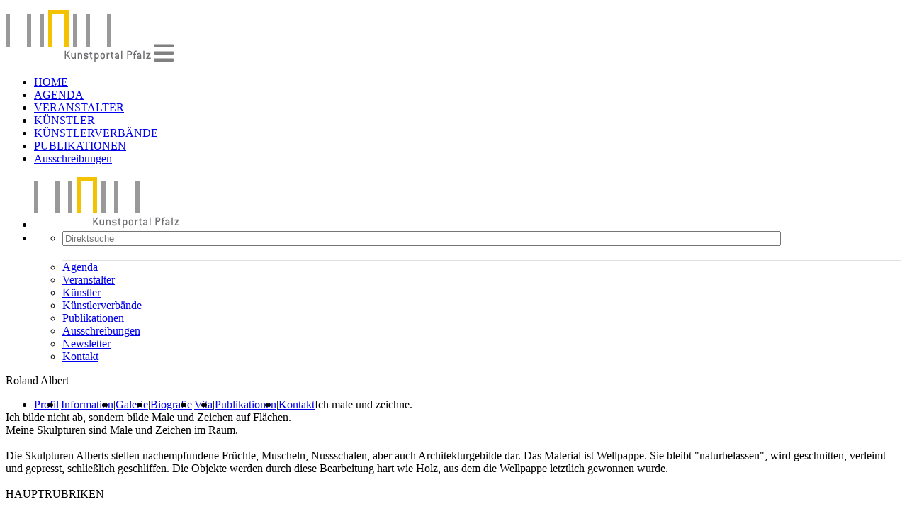

--- FILE ---
content_type: text/html; charset=utf-8
request_url: https://www.kunstportal-pfalz.de/de/kuenstler/albert-roland/32/pid,8057/albert-roland.html
body_size: 5032
content:
  <!DOCTYPE html>

<html xmlns="http://www.w3.org/1999/xhtml">
    <head>
  	<title>     
      Roland Albert &ndash;
   Profil | Künstler &ndash; Kunstportal-Pfalz</title>

        
   
        <meta http-equiv="content-type" content="text/html; charset=ISO-8859-1" />
       <meta name="viewport" content="width=device-width, initial-scale=1, shrink-to-fit=no">
        <meta content="de" http-equiv="Content-Language" />
        <meta name="author" content="Kunstportal Pfalz" />
        <meta name="publisher" content="Kunstportal Pfalz" />
        <meta name="copyright" content="Kunstportal Pfalz" />
        <meta name="keywords" content="Künstlerprofil," />
        <meta name="description" content="" />
        <meta name="robots" content="INDEX,FOLLOW" />
         <link href="/css/main.css.php" rel="stylesheet" type="text/css" />


<script src="//code.jquery.com/jquery-1.11.1.min.js"></script>
 <script type="text/javascript" src="/js/kpp.js"></script>

 



      <link rel="stylesheet" href="https://use.fontawesome.com/releases/v5.8.2/css/all.css">
        <!-- Bootstrap core CSS -->
  <link href="/css/bootstrap.min.css" rel="stylesheet">
  <!-- Material Design Bootstrap -->
  <link href="/css/mdb.min.css" rel="stylesheet">
  <!-- Your custom styles (optional) -->
  <link href="/css/style.css" rel="stylesheet">

<!-- Matomo -->
<script>
  var _paq = window._paq = window._paq || [];
  /* tracker methods like "setCustomDimension" should be called before "trackPageView" */
  _paq.push(['trackPageView']);
  _paq.push(['enableLinkTracking']);
  (function() {
    var u="https://matomo.rh-analyse.de/";
    _paq.push(['setTrackerUrl', u+'matomo.php']);
    _paq.push(['setSiteId', '1']);
    var d=document, g=d.createElement('script'), s=d.getElementsByTagName('script')[0];
    g.async=true; g.src=u+'matomo.js'; s.parentNode.insertBefore(g,s);
  })();
</script>
<!-- End Matomo Code -->

<script async src="https://www.googletagmanager.com/gtag/js?id=UA-20360517-2"></script>
<script>
  window.dataLayer = window.dataLayer || [];
  function gtag(){dataLayer.push(arguments);}
  gtag('js', new Date());

  gtag('config', 'UA-20360517-2');
</script>



</head>
<body class="fixed-sn white-skin">
	<div class="">
		<div class="">


<!-- Top Nav with Image -->
<!--Navbar-->
<nav class="navbar navbar-expand-xl navbar-light z-depth-0 align-items-start p-0 mt-1 mt-md-4 mb-3">
  <div class="container flex-nowrap">
  <!-- Navbar brand -->
  <a class="navbar-brand pl-3 pl-xl-0 pt-0" href="https://www.kunstportal-pfalz.de/de/home/1/home.html"><img src="/images/logo_kunstportal_pfalz.gif" class="logo-img" style="margin-top:6px"/></a>

	


  <a href="https://www.kunstportal-pfalz.de/de/home/1/home.html" data-activates="slide-out" class="pr-3 button-collapse d-xl-none ml-2 mb-md-4"><i class="fas fa-bars fa-2x" style="color: #808080"></i></a>

  </div>
</nav>
<!--/.Navbar-->
<div class="container" style="overflow:hidden;">
</div>
	

<!-- Bottom Nav with Links -->
<nav class="navbar navbar-expand-xl navbar-light d-none d-xl-block z-depth-0 pt-0">
  <div class="collapse navbar-collapse container" id="navbarNav">
    <ul class="navbar-nav justify-content-between w-100 border-x">
      <li class="nav-item ">
		<a class="nav-link pl-0"  href="https://www.kunstportal-pfalz.de/de/home/1/home.html">HOME</a>
      </li>
      <li class="nav-item ">
		<a class="nav-link " href="https://www.kunstportal-pfalz.de/de/agenda/2/agenda.html">AGENDA</a>
      </li>
      <li class="nav-item ">
		<a class="nav-link " href="https://www.kunstportal-pfalz.de/de/veranstalter/4/veranstalter.html">VERANSTALTER</a>
      </li>
      <li class="nav-item  active">
		<a class="nav-link "  href="https://www.kunstportal-pfalz.de/de/kuenstler/9/kuenstler.html">KÜNSTLER</a>
      </li>
      <li class="nav-item ">
		<a class="nav-link "  href="https://www.kunstportal-pfalz.de/de/kuenstlerverbaende/5/kuenstlerverbaende.html">KÜNSTLERVERBÄNDE</a>
      </li>
      <li class="nav-item ">
		<a class="nav-link " href="https://www.kunstportal-pfalz.de/de/publikationen/11/publikationen.html">PUBLIKATIONEN</a>
      </li>
      <li class="nav-item ">
		<a class="nav-link pr-0" href="https://www.kunstportal-pfalz.de/de/ausschreibungen/19/ausschreibungen.html">Ausschreibungen</a>
      </li>
      </li>
    </ul>
  </div>
</nav>

		</div>


      <!-- Sidebar navigation -->
<div id="slide-out" class="side-nav bg-white">
  <ul class="custom-scrollbar">
    <!-- Logo -->
    <li>
      <div class="logo-wrapper waves-light">
        <a href="https://www.kunstportal-pfalz.de/de/home/1/home.html"><img src="/images/logo_kunstportal_pfalz.gif" width=205 class="img-fluid pl-3"></a>
      </div>
    </li>
    <!--/. Logo -->

    <!-- Side navigation links -->
    <li>
<ul>
            <!-- Search form -->
            <li class="pl-3 d-flex" style="border-bottom:1px solid rgba(153,153,153,.3);">
              <form class="form-inline active-purple-4 py-2" name="search" id="search" action="/index.php?side_id=68" method="post">
                <input name="query" class="form-control form-control-sm" style="width:85%;" type="text" placeholder="Direktsuche" aria-label="Search" onfocus="if(this.value=='Direktsuche')this.value=''" onblur="if(this.value=='')this.value='Direktsuche'">
                <a class="pl-0" href="javascript:void(0);" onclick="$('#search').submit();" onfocus="this.value=''"><div class="lupe float-left ml-2" style="margin-top:20px"></div></a>
              </form>                
            </li>
            
						<li  class="notactive nav-item closed first">
							<a class="pl-3  sidebar" id="" href="https://www.kunstportal-pfalz.de/de/agenda/2/agenda.html">Agenda</a>
						</li>  

						<li class="notactive nav-item closed">
							<a class="pl-3  sidebar" id="" href="https://www.kunstportal-pfalz.de/de/veranstalter/4/veranstalter.html">Veranstalter</a>
						</li>

						<li class="notactive nav-item closed">
							<a class="pl-3  active sidebar" id="" href="https://www.kunstportal-pfalz.de/de/kuenstler/9/kuenstler.html">Künstler</a>
						</li>

						<li class="notactive nav-item closed">
							<a class="pl-3  sidebar" id="" href="https://www.kunstportal-pfalz.de/de/kuenstlerverbaende/5/kuenstlerverbaende.html">Künstlerverbände</a>
						</li>
                          <li class="notactive nav-item closed">
							<a class="pl-3  sidebar"href="https://www.kunstportal-pfalz.de/de/publikationen/11/publikationen.html">Publikationen</a>
						</li>
                          <li class="notactive nav-item closed">
							<a class="pl-3  sidebar"href="https://www.kunstportal-pfalz.de/de/ausschreibungen/19/ausschreibungen.html">Ausschreibungen</a>
						</li>
            <li class="notactive nav-item closed">
              <a class="pl-3  sidebar"href="https://www.kunstportal-pfalz.de/de/newsletter/14/newsletter.html">Newsletter</a>
            </li>
						<li class="notactive nav-item closed">
							<a class="pl-3  sidebar"href="https://www.kunstportal-pfalz.de/de/kontakt/15/kontakt.html">Kontakt</a>
						</li>

					</ul>
    </li>
    <!--/. Side navigation links -->
  </ul>
</div>
<!--/. Sidebar navigation -->

      <!-- containerTop endet hier -->


        <div class="container">
          <div class="row">
		<div class="containerMiddle col-12 col-xl-10">

		<!-- hier beginnt der code für den content Bereich der sich unterscheidet -->


		<div style="width: 100%;"> </div>

      
      
         

         
		<div class="containerContentDetail">
<div class="sponsorsMiddleUebers"></div>
				 <div class="border-bottom overflow-a pb-2">
					<div class="pfadUndSubNaviDet">
						<div class="pfadDet textHeadline w-100">

						Roland Albert
						</div>

						<div class="subNaviDet text">
						

							<ul>
																
							<li style="float:left"><a class="active" href="https://www.kunstportal-pfalz.de/de/kuenstler/profil-albert-roland/32/pid,8057/profil-albert-roland.html">Profil</a></li>
								<li style="float:left"><span class="seperator">|</span></li>
								<li style="float:left"><a  href="https://www.kunstportal-pfalz.de/de/kuenstler/information-albert-roland/33/pid,8057/information-albert-roland.html" >Information</a></li>	
								<li style="float:left"><span class="seperator">|</span></li>
								<li style="float:left"><a  href="https://www.kunstportal-pfalz.de/de/kuenstler/galerie-albert-roland/34/pid,8057/galerie-albert-roland.html">Galerie</a></li>
								<li style="float:left"><span class="seperator">|</span></li>
								<li style="float:left"><a  href="https://www.kunstportal-pfalz.de/de/kuenstler/biografie-albert-roland/35/pid,8057/biografie-albert-roland.html">Biografie</a></li>
								<li style="float:left"><span class="seperator">|</span></li>
								<li style="float:left"><a  href="https://www.kunstportal-pfalz.de/de/kuenstler/vita-albert-roland/36/pid,8057/vita-albert-roland.html">Vita</a></li>
								<li style="float:left"><span class="seperator">|</span></li>
								<li style="float:left"><a  href="https://www.kunstportal-pfalz.de/de/kuenstler/albert-roland/72/pid,8057/albert-roland.html">Publikationen</a></li>
								<li style="float:left"><span class="seperator">|</span></li>
								<li style="float:left"><a  href="https://www.kunstportal-pfalz.de/de/kuenstler/kontakt-albert-roland/37/pid,8057/kontakt-albert-roland.html">Kontakt</a></li>
								

							</ul>
						</div>		
					</div>		
					<div class="sponsorMiddleDet">
																		
						<div class="sponsorMiddleDetImg">
													</div>
					</div>
				</div>
				<div class=" col-12 p-0   " >
				<div class="content text re" >
				<div class="detHorizSpacer"></div>
				
					

                                        
                                                                                      
                                                 Ich male und zeichne.<br />
Ich bilde nicht ab, sondern bilde Male und Zeichen auf Fl&auml;chen.<br />
Meine Skulpturen sind Male und Zeichen im Raum.<br />
<br />
Die Skulpturen Alberts stellen nachempfundene Fr&uuml;chte, Muscheln, Nussschalen, aber auch Architekturgebilde dar. Das Material ist Wellpappe. Sie bleibt &quot;naturbelassen&quot;, wird geschnitten, verleimt und gepresst, schlie&szlig;lich geschliffen. Die Objekte werden durch diese Bearbeitung hart wie Holz, aus dem die Wellpappe letztlich gewonnen wurde.<br />
&nbsp;
                                                <br />
                                        				
					
                                              
					
					
				</div>
								</div>	
			</div>
		
 
  


		<!-- hier endet der code für den content Bereich der sich unterscheidet -->

    <div class="containerFooter container mb-3 pt-3 border-top textFooter">
			<div class="row mb-1">
				<div class="col-6 col-md-3  border-right">
					<div class="contentEntity">
						<div class="footerTitle">
							HAUPTRUBRIKEN
						</div>
						<div class="linkSpalten">
							<ul class=""><li class="notactive closed 7_1 first"><a  title="Home | Bildende Kunst | Kultur | K&uuml;nstler | Pf&auml;lzer Kunst | Ausstellung | Kulturveranstaltung | Vernissage | Kunstverein" href="https://www.kunstportal-pfalz.de/de/home/1/home.html">Home</a></li><li class="notactive closed 7_2"><a  title="Agenda | Ausstellung | Kulturevents | Lesung | Vernissage | Finissage | Kinderprogramm | Kunsttermine | Veranstaltung | Zeitgen&ouml;ssische Kunst | Offene Ateliers" href="https://www.kunstportal-pfalz.de/de/agenda/2/agenda.html">Agenda</a></li><li class="notactive closed 7_3"><a  title="Veranstalter | Kunstvereine | Galerie | Ausstellungsraum | Kunsthaus | Museum | Museen | Kulturveranstalter | Kultur&auml;mter | Ausstellungsort | Ausstellungsm&ouml;glichkeit" href="https://www.kunstportal-pfalz.de/de/veranstalter/4/veranstalter.html">Veranstalter</a></li><li class="active closed 7_4"><a  title="K&uuml;nstler | K&uuml;nstlerin | Bildende Kunst | Zeitgen&ouml;ssische Kunst | Pf&auml;lzer K&uuml;nstler  | Atelier | Malerei | Grafik | Fotografie | Skulptur | Performance" href="https://www.kunstportal-pfalz.de/de/kuenstler/9/kuenstler.html" class="active">K&uuml;nstler</a></li><li class="notactive closed 7_5"><a  title="K&uuml;nstlerverb&auml;nde | K&uuml;nstlerverband | Berufsverband Bildender K&uuml;nstler BBK | Arbeitsgemeinschaft Pf&auml;lzer K&uuml;nstler apk | S&uuml;dpf&auml;lzische Kunstgilde | Ausstellungsort | K&uuml;nstlervereinigungen" href="https://www.kunstportal-pfalz.de/de/kuenstlerverbaende/5/kuenstlerverbaende.html">K&uuml;nstlerverb&auml;nde</a></li><li class="notactive closed 7_6"><a  title="Publikationen | Kunstkatalog | K&uuml;nstlerbuch | Bildband | Pfalz | Kunst | Kunstpublikationen" href="https://www.kunstportal-pfalz.de/de/publikationen/11/publikationen.html">Publikationen</a></li><li class="notactive closed 7_7 last"><a  title="Ausschreibungen | Wettbewerbe | Ausschreibungen | Kunstpreis | F&ouml;rderpreis | Kunststipendien | Kunstf&ouml;rderung | K&uuml;nstlerf&ouml;rderung | Stipendium" href="https://www.kunstportal-pfalz.de/de/ausschreibungen/19/ausschreibungen.html">Ausschreibungen</a></li></ul>
						</div>
					</div>
				</div>
				<div class="col-6 col-md-3 border-md-right"> <!-- border-right verschwindet unter col-md -->
										<div class="contentEntity">
						<div class="footerTitle">
							SERVICE
						</div>
						<div class="linkSpalten">
							<ul class=""><li class="notactive closed 2_1 first"><a  title="Newsletter" href="https://www.kunstportal-pfalz.de/de/newsletter/14/newsletter.html">Newsletter</a></li><li class="notactive closed 2_2 last"><a  title="K&uuml;nstlerwebseiten" href="https://www.kunstportal-pfalz.de/de/kuenstlerwebseiten/78/kuenstlerwebseiten.html">K&uuml;nstlerwebseiten</a></li></ul>
						</div>
					</div>

                                            <div class="contentEntity">
						<div class="footerTitle mt-3">
							PROFIBEREICH
						</div>
						<div class="linkSpalten">
							
                          <ul>
							<li><a class="" href="https://www.kunstportal-pfalz.de/de/6/index.html">Kulturservices</a></li>
							<li><a class="" href="https://www.kunstportal-pfalz.de/de/7/index.html">Stiftungen</a></li>
                          </ul>
						</div>
					</div>
				</div>
				<div class="col-6 col-md-3  border-right pt-3 pt-md-0">
					<div class="contentEntityPlusSpacer">
						<div class="footerTitle">
							KUNSTPORTAL PFALZ
						</div>
						<div class="linkSpalten">
							<ul class=""><li class="notactive closed 5_1 first"><a  title="Kontakt" href="https://www.kunstportal-pfalz.de/de/kontakt/15/kontakt.html">Kontakt</a></li><li class="notactive closed 5_2"><a  title="&Uuml;ber uns" href="https://www.kunstportal-pfalz.de/de/ueber-uns/16/ueber-uns.html">&Uuml;ber uns</a></li><li class="notactive closed 5_3"><a  title="Sitemap" href="https://www.kunstportal-pfalz.de/de/sitemap/17/sitemap.html">Sitemap</a></li><li class="notactive closed 5_4"><a  title="Impressum" href="https://www.kunstportal-pfalz.de/de/impressum/18/impressum.html">Impressum</a></li><li class="notactive closed 5_5 last"><a  title="Datenschutz" href="https://www.kunstportal-pfalz.de/de/datenschutz/75/datenschutz.html">Datenschutz</a></li></ul>
						</div>
					</div>

        </div class="text">
				<div class="col-6 col-md-3 pt-3 pt-md-0">
					<div class="contentEntity">
						<div class="footerTitle">
							FÖRDERER / PARTNER
						</div>
						<div class="linkSpalten">
							<ul class=""><li class="notactive closed 1_1 last"><a  title="F&ouml;rderer" href="https://www.kunstportal-pfalz.de/de/foerderer/22/foerderer.html">F&ouml;rderer</a></li></ul>
						</div>
					</div>
                  <div class="logoBottom">
					<img src="/images/logo_unten.gif"></img>
				</div>
				</div>

			</div>
			</div><!-- containerFooter endet hier -->


		</div><!-- containerMiddle endet hier -->


<!-- containerRight beginnt hier: für Werbung -->

		<div class="containerRight d-none d-xl-block col-2">

      <div class="pt-3 pb-4">
        <!-- Search form -->
        <form class="form-inline active-purple-4" name="search" id="search2" action="/index.php?side_id=68" method="post">
          <input name="query" class="form-control form-control-sm" style="width:80%" type="text" placeholder="Direktsuche" aria-label="Search" onfocus="if(this.value=='Direktsuche')this.value=''" onblur="if(this.value=='')this.value='Direktsuche'">
          <a href="javascript:void(0);" onclick="$('#search2').submit();" onfocus="this.value=''"><div class="lupe float-left ml-2"></div></a>
        </form>
      </div>

      <!-- Kontakt und Newsletter -->
      <div class="containerRightContent text">
      <div class="linkSpalten" style="padding-bottom: 7px;">
          <ul>
            <li>
            <a class="  text" href="https://www.kunstportal-pfalz.de/de/kontakt/15/kontakt.html">Kontakt</a>
            </li>
          </ul>
          <ul>
            <li>
            <a class="  text" href="https://www.kunstportal-pfalz.de/de/newsletter/14/newsletter.html">Newsletter</a>
            </li>
          </ul>
        </div>
      </div>
      <!-- / Kontakt und Newsletter -->


                
			<div class="containerRightContent text">
				<div class="imgAnzeige" style="margin-left:0px;">
					<div style="text-align:center;"><a href="https://www.kunstportal-pfalz.de/de/publikationen/11/publikationen.html" title="Publikationen" alt="Publikationen" ><img src="/images/publikationen.png" /></a>		</div>
				</div>
			</div>

		</div><!-- containerRight endet hier -->
          </div>
      </div>

<!-- hier war zuvor der Footer -->

</div><!-- page endet hier -->
 <div id="mobile-indicator"></div>





    <!-- JQuery -->
  <script type="text/javascript" src="/js/jquery-3.4.1.min.js"></script>
  <!-- Bootstrap tooltips -->
  <script type="text/javascript" src="/js/popper.min.js"></script>
  <!-- Bootstrap core JavaScript -->
  <script type="text/javascript" src="/js/bootstrap.min.js"></script>
  <!-- MDB core JavaScript -->
  <script type="text/javascript" src="/js/mdb.min.js"></script>
  <!-- <script src="/js/jquery.colorbox.js"></script> -->
<link href="/css/cm.css" rel="stylesheet"><script src="/js/cm.js"></script>
	
	<script>

      $(document).ready(function() {

      	$.CM({
					messageText: "Um unser Web-Angebot optimal zu präsentieren und zu verbessern, verwendet diese Seite Cookies. Durch die weitere Nutzung des Web-Angebots stimmen Sie der Verwendung von Cookies zu.",
					messageBg: "#151515",								
					messageColor: "#FFFFFF",						
					messageLinkColor: "#BBBBBB",				
					closeEnable: true,									
					closeColor: "#444444",							
					closeBgColor: "transparent",						
					acceptEnable: true,									
					acceptText: "bestätigen",				
					infoEnable: false,										
					infoText: "More Info",							
					infoUrl: "#",												
					cookieExpire: 180										
				});

      });

    </script>
	
	
  <script>
  // SideNav Button Initialization
$(".button-collapse").sideNav();
// SideNav Scrollbar Initialization
var sideNavScrollbar = document.querySelector('.custom-scrollbar');
var ps = new PerfectScrollbar(sideNavScrollbar);



    // MDB Lightbox Init
$(function () {
$("#mdb-lightbox-ui").load("/mdb-addons/mdb-lightbox-ui.html");
});



  </script>






</body>
</html>
<!-- 3579089c09334d1371a41810525fa63a -->